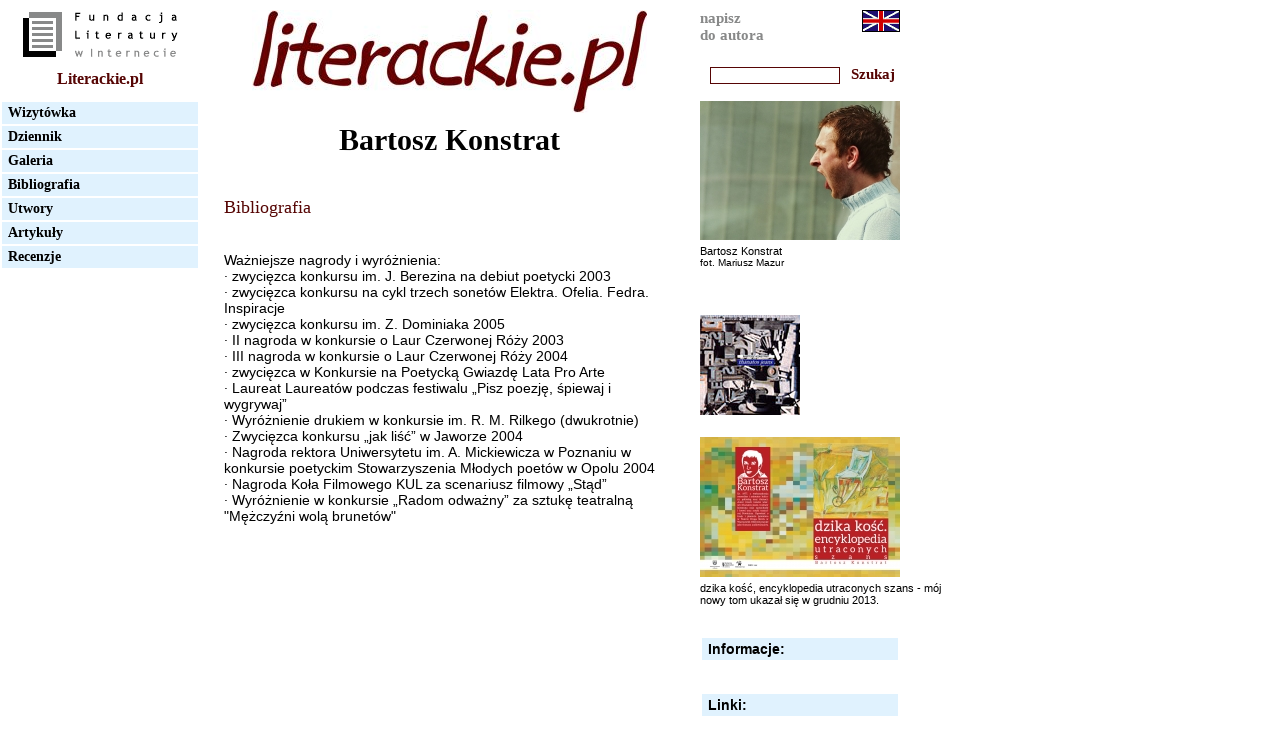

--- FILE ---
content_type: text/html
request_url: http://literackie.pl/bibliografia.asp?idautora=31&lang=
body_size: 5962
content:
<html>
<head>
<meta http-equiv="content-type" content="text/html; charset=iso-8859-2">
<title>Literackie.pl</title>
<link rel="stylesheet" type="text/css" href="css/main.css">
<link rel="stylesheet" type="text/css" href="css/style.css">
<script language=JavaScript src='../common/validate.js'></script>
<script language=javascript>


function setHighlited(obj, highlight)
{
	if ( highlight )
		NewClass='menuHighlited';
	else NewClass='menu';

	obj.className=NewClass;
}

</script>

</head>

<body bgcolor='white'>

<div id="main" class="">
<div id="leftColumn" class="">
	<div class="logo"><a href="http://www.fli.org.pl" target="_blank"><img src="grafika/logo_fundacji.jpg" height="50" width="170" border="0" alt=""></a></div>
	<!-- <div class="header">Menu</div> -->
<div class="nadMenu brazowyText"><a href="index.asp?lang=" class="logo brazowyLogoA"><b>Literackie.pl</b><!-- <img src="grafika/logo_male.jpg" height="25" width="90" border="0" alt=""> --></a></div>
<div class="menu" onMouseOver="setHighlited(this, true);" onMouseOut="setHighlited(this, false);"><a href="autor.asp?idautora=31&lang=" class="menuLinkText">Wizytówka</a></div>
<div class="menu" onMouseOver="setHighlited(this, true);" onMouseOut="setHighlited(this, false);"><a href="dziennik.asp?idautora=31&lang=" class="menuLinkText">Dziennik</a></div>
<div class="menu" onMouseOver="setHighlited(this, true);" onMouseOut="setHighlited(this, false);"><a href="galeria.asp?idautora=31&lang=" class="menuLinkText">Galeria</a></div>
<div class="menu" onMouseOver="setHighlited(this, true);" onMouseOut="setHighlited(this, false);"><a href="bibliografia.asp?idautora=31&lang=" class="menuLinkText">Bibliografia</a></div><div class="menu" onMouseOver="setHighlited(this, true);" onMouseOut="setHighlited(this, false);"><a href="utwory.asp?idautora=31&lang=" class="menuLinkText">Utwory</a></div><div class="menu" onMouseOver="setHighlited(this, true);" onMouseOut="setHighlited(this, false);"><a href="artykuly.asp?idautora=31&lang=PL" class="menuLinkText">Artykuły</a></div><div class="menu" onMouseOver="setHighlited(this, true);" onMouseOut="setHighlited(this, false);"><a href="recenzje.asp?idautora=31&lang=PL" class="menuLinkText">Recenzje</a></div></div>
<div id="middleColumn"  class="">
	<div class="logo" style="text-align: center;"><a href="http://www.literackie.pl"><img src="grafika/logo.jpg" height="103" width="395" border="0" alt=""></a></div>
	<div class="duzySrodek duzyText">Bartosz Konstrat</div>

	<div class="tekstowy tytulBrazowyText">Bibliografia</div>

	<div class="tekstowy flowText"><p>Ważniejsze nagrody i wyróżnienia: <br/>&middot;	zwycięzca konkursu im. J. Berezina na debiut poetycki 2003<br/>&middot;	zwycięzca konkursu na cykl trzech sonetów Elektra. Ofelia. Fedra. Inspiracje<br/>&middot;	zwycięzca konkursu im. Z. Dominiaka 2005<br/>&middot;	II nagroda w konkursie o Laur Czerwonej Róży 2003<br/>&middot;	III nagroda w konkursie o Laur Czerwonej Róży 2004<br/>&middot;	zwycięzca w Konkursie na Poetycką Gwiazdę Lata Pro Arte<br/>&middot;	Laureat Laureatów podczas festiwalu &#8222;Pisz poezję, śpiewaj i wygrywaj&#8221;<br/>&middot;	Wyróżnienie drukiem w konkursie im. R. M. Rilkego (dwukrotnie)<br/>&middot;	Zwycięzca konkursu &#8222;jak liść&#8221; w Jaworze 2004<br/>&middot;	Nagroda rektora Uniwersytetu im. A. Mickiewicza w Poznaniu w konkursie poetyckim Stowarzyszenia Młodych poetów w Opolu 2004<br/>&middot;	Nagroda Koła Filmowego KUL za scenariusz filmowy &#8222;Stąd&#8221;<br/>&middot;	Wyróżnienie w konkursie &#8222;Radom odważny&#8221; za sztukę teatralną "Mężczyźni wolą brunetów"</p>
</div>	

</div>
<div id="rightColumn"  class="">
	<div class="doubleColumn" style="">
<a href="mailto:dogville@o2.pl" class="szaryText">napisz<br />do autora</a>
	</div>
	<div class="doubleColumn" style="text-align: right;">
		<a href="/bibliografia.asp?idautora=31&lang=&lang=EN"><img src="grafika/EN.gif" border="0" /></a>
		<!-- <a href="#"><img src="grafika/EN.gif" height="22" width="38" border="0" alt=""></a> -->
	</div>
	<div class="szukaj" style="clear: left;">
		<form name="search" action="wyniki.asp" method="post" style="margin: 0px;">
			<input type="text" name="phrase" value="" class="szukajInputText" />
			<input type="submit" name="szukaj" value="Szukaj" class="szukajInputButton" />
		</form>
	<!-- <span class="brazowyText"><b>Szukaj:</b></span> <input type="text" class="szukajInputText"> -->
	</div>
				<div class="rightColumnPhoto"><img src="/pliki/31/A603.jpg" border="0" /></div>
				<div class="rightColumnPhotoCaption"><span class="photoCaptionText">Bartosz Konstrat</span><br><span class="photoAuthorText">fot. Mariusz Mazur</span></div>	<br><br>

				<div class="rightColumnPhoto"><img src="/pliki/31/O41.jpg" border="0" /></div>
				<div class="rightColumnPhotoCaption"><span class="photoCaptionText"></span></div>				<div class="rightColumnPhoto"><img src="/pliki/31/O420.jpg" border="0" /></div>
				<div class="rightColumnPhotoCaption"><span class="photoCaptionText">dzika kość, encyklopedia utraconych szans - mój nowy tom ukazał się w grudniu 2013.</span></div><br><br>
	<div class="menu flowText"><b>Informacje:</b> </div>
	<div class="tekstowy0"></div>
<br><br>
	<div class="menu flowText"><b>Linki:</b> </div>
   	<div class="tekstowy0"></div>
</div>

	<br style="clear: both;" /><br /><div class="stopka">
		
		<a target="_blank" class="onyx_link" href="http://onyx.pl">Hosted by <img src="grafika/onyx_logo.gif" alt="Onyx Sp. z o. o." /></a>
		<div class="prawa"><a href="javascript://"
         onClick="son=window.open('LP_console/LP_consoleLogin.lp','son','resizable=1,scrollbars=1, height=258,width=400,left=60,top=70,scrollbars=1');son.scrollTo(0,0);son.focus();" class="livingPagesVisible">zaloguj autora</a>		</div>
		Copyright &copy; 2007 - 2026&nbsp;&nbsp;<span>Fundacja Literatury w Internecie</span>
	</div><br style="clear: both;" /></div></body></html>

--- FILE ---
content_type: application/javascript
request_url: http://literackie.pl/common/validate.js
body_size: 11301
content:
// SPRAWDZENIE ĹAĹCUCHA ZNAKOW
// max: maksymalna liczba znakow;  min: minimalna liczba znakow (0 lub brak - niewymagane);
// WP110504 - usuniecie polskich znakow unicode z alertow
function val_str(pole,tekst,maximum,minimum) {
  trim(pole);
  if (document.forms[0].elements[pole].value==''){
    if(minimum > 0){
      document.forms[0].elements[pole].focus();
      alert("Pole z " + tekst + " musi zostac wypelnione.");
           return false;
        } else return true;
  }
  if (!minimum) minimum = 0;
  if (document.forms[0].elements[pole].value.length < minimum || document.forms[0].elements[pole].value.length > maximum){
      document.forms[0].elements[pole].focus();
                if (minimum != maximum) alert ("Pole z " + tekst + " musi zawierac od " + minimum + " do " + maximum + " znakow.");
                 else alert ("Pole z " + tekst + " musi miec dokladnie " + maximum + " znakow.");
                return false;
        } 
  return true;
}

// SPRAWDZENIE LICZB NATURALNYCH
// minimum: wartosc minimalna; maximum: wartosc maksymalna; wymagane: czy pole musi byÄ wypeĹnione
function val_int(pole,tekst,maximum,minimum,wymagane){
  trim(pole);
  if(document.forms[0].elements[pole].value=='') {
    if(wymagane) {
      document.forms[0].elements[pole].focus();
      alert("Pole z "+tekst+" musi zostac wypelnione.");
           return false;
    } else return true;
  }
  if(!onlydigits(document.forms[0].elements[pole].value)) {
    document.forms[0].elements[pole].focus();
    alert ("Pole z " + tekst + " musi zawierac same cyfry.");
         return false;
  }
  if (maximum && (document.forms[0].elements[pole].value > maximum)){
    document.forms[0].elements[pole].focus();
    alert ("Pole z " + tekst + " musi zawierac liczbe nie wieksza niz " + maximum + ".");
    return false;
  }
  if (minimum && (document.forms[0].elements[pole].value < minimum)){
    document.forms[0].elements[pole].focus();
    alert ("Pole z " + tekst + " musi zawierac liczbe nie mniejsza niz " + minimum + ".");
    return false;
  }
  return true;
}

// SPRAWDZENIE LICZB DZIESIÄTNYCH
// minimum: wartosc minimalna; maximum: wartosc maksymalna;
// wymagane: czy pole musi byÄ wypeĹnione, lb_miejsc_dzies: dopuszczalna liczba cyfr po znaku dziesiÄtnym
function val_dec(pole,tekst,maximum,minimum,wymagane,lb_miejsc_dzies,znakpuste){
  trim(pole);
  if(document.forms[0].elements[pole].value==znakpuste) {
    if(wymagane) {
      document.forms[0].elements[pole].focus();
      alert("Pole z " + tekst + " musi zostac wypelnione.");
           return false;
    } else return true;
  }
  skladniki = split(document.forms[0].elements[pole].value,'.,');
  if (!skladniki[1]) skladniki[1] = '';
  
  if ((skladniki.lenght > 2) || (!onlydigits(skladniki[0])) || (!onlydigits(skladniki[1])) || ((lb_miejsc_dzies > 0) && (skladniki[1].length > lb_miejsc_dzies))){
    document.forms[0].elements[pole].focus();
         pom = "Pole z " + tekst + " musi zawierac liczbe rzeczywista.";
         if (lb_miejsc_dzies) pom = pom + "(liczba miejsc dziesietnych: " + lb_miejsc_dzies + ")";
    alert (pom);
         return false;
  }
  pom = skladniki[0] + "." + skladniki[1];
  
  if (maximum && (pom > maximum)){
    document.forms[0].elements[pole].focus();
    alert ("Pole z " + tekst + " musi zawierac liczbe nie wieksza niz " + maximum + ".");
    return false;
  }
  if (minimum && (pom < minimum)){
    document.forms[0].elements[pole].focus();
    alert ("Pole z " + tekst + " musi zawierac liczbe nie mniejsza niz " + minimum + ".");
    return false;
  }
  return true;
}

// SPRAWDZENIE KODU POCZTOWEGO
// wymagane: czy pole musi byÄ wypeĹnione
function val_kod(pole,tekst,wymagane){
  trim(pole);
  if(document.forms[0].elements[pole].value=='') {
    if(wymagane) {
      document.forms[0].elements[pole].focus();
      alert("Pole z " + tekst + " musi zostac wypelnione.");
           return false;
    } else return true;
  }
  skladniki = split(document.forms[0].elements[pole].value,'-');
  if ((skladniki[0].length != 2) || (skladniki[1].length != 3) || (skladniki.length != 2) || (!onlydigits(skladniki[0])) || (!onlydigits(skladniki[1])) || (!between(skladniki[0],0,99)) || (!between(skladniki[1],0,999))){
    document.forms[0].elements[pole].focus();
         pom = "Pole z " + tekst + " musi zawierac dwie liczby oddzielone myslinkiem (np. 12-345 )";
    alert (pom);
         return false;
  }
  return true;
}

// SPRAWDZENIE Numeru identyfikacji podatkowej NIP
// wymagane: czy pole musi byÄ wypeĹnione
function val_nip(pole,tekst,wymagane){
  trim(pole);
  if(document.forms[0].elements[pole].value=='') {
    if(wymagane) {
      document.forms[0].elements[pole].focus();
      alert("Pole z " + tekst + " musi zostac wypelnione.");
           return false;
    } else return true;
  }
  skladniki = split(document.forms[0].elements[pole].value,'-');
  if (!skladniki[1]) skladniki[1] = '';
  if (!skladniki[2]) skladniki[2] = '';
  if (!skladniki[3]) skladniki[3] = '';
      
  if ((skladniki[0].length != 3) || (!between(skladniki[1].length,2,3)) || (skladniki[0].length != 3) || (!between(skladniki[3].length,2,3))|| ((skladniki[1].length + skladniki[3].length) != 5) || (skladniki.length != 4) || (!onlydigits(skladniki[0])) || (!onlydigits(skladniki[1])) || (!onlydigits(skladniki[2])) || (!onlydigits(skladniki[3])) || (!between(skladniki[0],0,999)) || (!between(skladniki[1],0,999)) || (!between(skladniki[2],0,999)) || (!between(skladniki[3],0,999))){
    document.forms[0].elements[pole].focus();
         pom = "Pole z " + tekst + " musi zawierac cztery liczby oddzielone myslinkiem\n (np. 888-888-88-88 lub 888-88-88-888 )";
    alert (pom);
         return false;
  }
  return true;
}

// SPRAWDZENIE Numeru REGON
// wymagane: czy pole musi byÄ wypeĹnione
function val_regon(pole,tekst,wymagane){
  trim(pole);
  if(document.forms[0].elements[pole].value=='') {
    if(wymagane) {
      document.forms[0].elements[pole].focus();
      alert("Pole z " + tekst + " musi zostac wypelnione.");
           return false;
    } else return true;
  }
  if (document.forms[0].elements[pole].value.length != 9){
    document.forms[0].elements[pole].focus();
    alert("Pole z " + tekst + " musi zawierac 9 znakow.(a nie " + document.forms[0].elements[pole].value.length + ")");
    return false;
  }
  return true;
}

// SPRAWDZENIE czy wybrano wartoĹÄ w polu select
// minimum: najmniejsze id jakie moĹĹşna wybraÄ
function val_select(pole,tekst,minimum){
   if (document.forms[0].elements[pole].value < minimum){
         document.forms[0].elements[pole].focus();
         alert ("Musisz wybrac jedna z pozycji pola z " + tekst + "."); // zmiana WP
         return false;
   }
   return true;
}
                
// SPRAWDZENIE adresu E-MAIL
// max: maksymalna liczba znakow; wymagane: czy pole musi byÄ wypeĹnione;
function val_email(pole,tekst,maximum,wymagane) {
  trim(pole);
  if (document.forms[0].elements[pole].value==''){
    if(wymagane){
      document.forms[0].elements[pole].focus();
      alert("Pole z " + tekst + " musi zostac wypelnione.");
           return false;
        } else return true;
  }
  if (maximum && (document.forms[0].elements[pole].value.length > maximum)){
      document.forms[0].elements[pole].focus();
                alert("Pole z " + tekst + " nie moze miec wiecej niz " + maximum + " znakow.");
                return false;
  }
  skladniki  = split(document.forms[0].elements[pole].value,'@');
  if (!skladniki[0]) skladniki[0] = '';
  if (!skladniki[1]) {
     skladniki[1] = '';
          skladniki2   = '';
  } else  skladniki2 = split(skladniki[1],'.');
  
  if ((skladniki.length != 2) || (skladniki2.length < 2)){
    document.forms[0].elements[pole].focus();
         pom = "Pole z " + tekst + " musi zawierac poprawny adres poczty elektronicznej\n (np. jkowal@abc.pl )";
    alert (pom);
         return false;
  } 
  return true;
}
                
                
// SPRAWDZENIE DATY  (dzien-miesiac-rok "d-m-rrrr")
// sep: separator, np kropka, kreska itp., wymagane: czy pole musi byÄ wypeĹnione 
function val_date(pole,tekst,sep,wymagane) { 
  trim(pole);
  if (document.forms[0].elements[pole].value==''){
    if(wymagane){
      document.forms[0].elements[pole].focus();
      alert("Pole z " + tekst + " musi zostac wypelnione.");
          return false;
        } else return true;
  }
  return true;
}

function format_dec(x,lb_miejsc,sep)
{  
  if (!sep) sep=','
  if (!lb_miejsc) lb_miejsc = 2;
  
  if (x < 10) t = "00" + x;
   else  t = "" + x; /* ach ten brak typow */
  
  for (i=0; i <= (lb_miejsc - t.length); i++) t = "0" + t;
  
  return t.substring(0,t.length - lb_miejsc) + sep + t.substring(t.length - lb_miejsc,t.length);
}


// funkcje do listy
function settargets(action,target) {
   document.forms[0].action=action;
   document.forms[0].target=target;
}

function invalid(field,what) {
   if (document.forms[0].elements[field].value==''){
         alert ('Musisz wybrac ' + what + '.');
         return true;
   }
   return false;
}

// FUNKCJE POMOCNICZE
function onlydigits(s) {
//  if (!s) return true;
  for (i = 0; i < s.length; i++)
        if (s.charCodeAt(i) < 48 || s.charCodeAt(i) > 57) return false;
  return true;
}

function between(n,minimum,maximum) {
  if (n < minimum || n > maximum) return false;
  return true;
}

function trim(pole){
   str = document.forms[0].elements[pole].value;
        p1 = 0;
        while (str.charAt(p1) == ' ') p1++;
        p2 = str.length - 1;
        while (str.charAt(p2) == ' ') p2--;
        nowy = '';
        for (i = p1; i <= p2; i++) nowy = nowy + str.charAt(i);
        document.forms[0].elements[pole].value = nowy;
        
   return true;
}

function include(znak,str){
  for (i = 0; i < str.length; i++)
    if (str.charAt(i) == znak) return true;
  
  return false;
}

function split(str,separatory){
   wynik = new Array();
        wynik[0] = '';
        p = 0;
        w = false;
   while (!w && p < separatory.length) w = include(separatory.charAt(p++),str);
        if (!w){ wynik[0] = str; return wynik; } 
        
        sep = separatory.charAt(--p);
        p = 0;
        wynik = new Array();
        wynik[p] = '';
   for (i=0; i < str.length; i++)
         if (str.charAt(i) == sep) wynik[++p] = ''; else wynik[p] = wynik[p] + str.charAt(i);
          
        return wynik
}

function get_dec(x){
   pom = split(x,'.,');
	if (pom[1]) y = (pom[1].length==2)? pom[1] : eval('pom[1]*10'); else y=0;
	
	return pom[0]*100 + y*1;
}

// SPRAWDZENIE ZAZNACZENIA POLA WYBORU
// alert: komunikat w przypadku braku zaznaczenia, wymagane: czy pole musi byÄ wypeĹnione 
function val_checkbox(pole,tekst,wymagane) { 
  trim(pole);
  if (!(document.forms[0].elements[pole].checked)){
    if(wymagane){
      document.forms[0].elements[pole].focus();
      alert("Pole wyboru z " + tekst + " musi zostac zaznaczone.");
          return false;
        } else return true;
  }
  return true;
}


